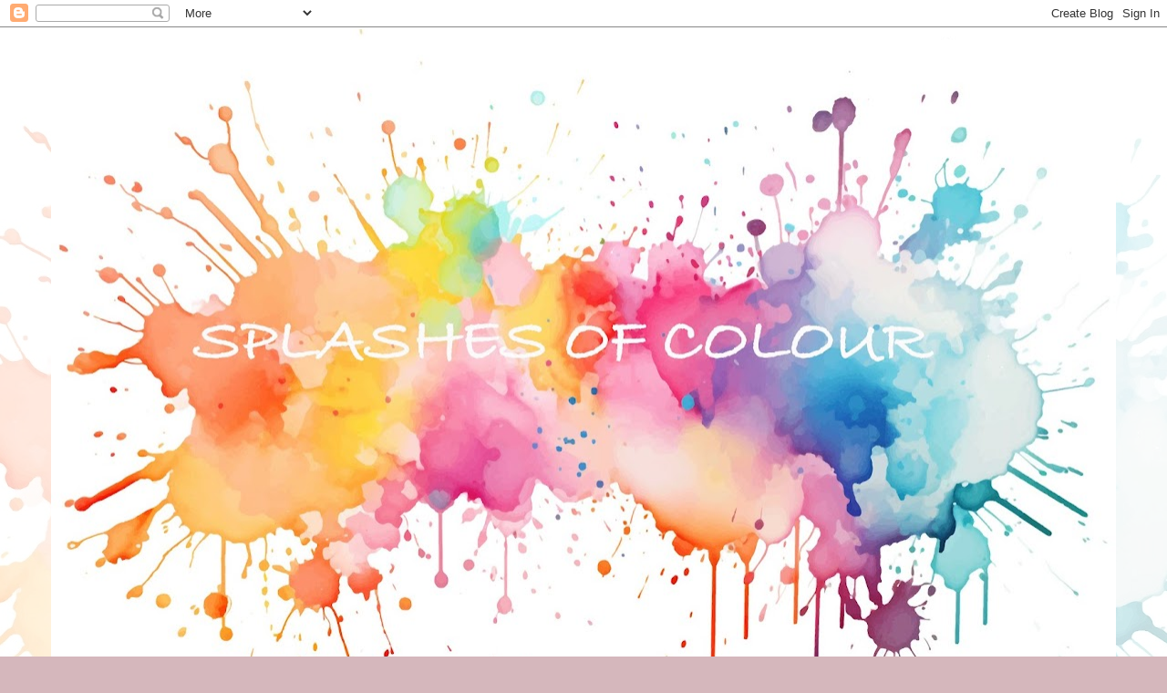

--- FILE ---
content_type: text/html; charset=UTF-8
request_url: https://rilzbeecreations.blogspot.com/2019/04/making-memories-kaisercraft-paisley-days.html?spref=pi
body_size: 14124
content:
<!DOCTYPE html>
<html class='v2' dir='ltr' lang='en'>
<head>
<link href='https://www.blogger.com/static/v1/widgets/335934321-css_bundle_v2.css' rel='stylesheet' type='text/css'/>
<meta content='width=1100' name='viewport'/>
<meta content='text/html; charset=UTF-8' http-equiv='Content-Type'/>
<meta content='blogger' name='generator'/>
<link href='https://rilzbeecreations.blogspot.com/favicon.ico' rel='icon' type='image/x-icon'/>
<link href='https://rilzbeecreations.blogspot.com/2019/04/making-memories-kaisercraft-paisley-days.html' rel='canonical'/>
<link rel="alternate" type="application/atom+xml" title="Splashes of Colour - Atom" href="https://rilzbeecreations.blogspot.com/feeds/posts/default" />
<link rel="alternate" type="application/rss+xml" title="Splashes of Colour - RSS" href="https://rilzbeecreations.blogspot.com/feeds/posts/default?alt=rss" />
<link rel="service.post" type="application/atom+xml" title="Splashes of Colour - Atom" href="https://www.blogger.com/feeds/4475775055913894013/posts/default" />

<link rel="alternate" type="application/atom+xml" title="Splashes of Colour - Atom" href="https://rilzbeecreations.blogspot.com/feeds/4333014433738812169/comments/default" />
<!--Can't find substitution for tag [blog.ieCssRetrofitLinks]-->
<link href='https://blogger.googleusercontent.com/img/b/R29vZ2xl/AVvXsEiva6Tpx8TXr_UFil1fhsaQ-JVyAKz8bSD_SlOp45cqnuDxxeG_M_ekxSAtASJwrA_TURXzrzOtNZWSXWTzFW904y05-nzo1YQ2X1zdfdaoR2TO8ceZpb_b31RLQwR2BQRpOTnLPP82Upxv/s640/P4070050.ed.jpg' rel='image_src'/>
<meta content='https://rilzbeecreations.blogspot.com/2019/04/making-memories-kaisercraft-paisley-days.html' property='og:url'/>
<meta content='Making Memories &lt;br&gt; Kaisercraft Paisley Days' property='og:title'/>
<meta content='   Hello all!   I am dropping in to share my latest creation,    using the gorgeous Paisley Days collection from    Kaisercraft     &#39;Making ...' property='og:description'/>
<meta content='https://blogger.googleusercontent.com/img/b/R29vZ2xl/AVvXsEiva6Tpx8TXr_UFil1fhsaQ-JVyAKz8bSD_SlOp45cqnuDxxeG_M_ekxSAtASJwrA_TURXzrzOtNZWSXWTzFW904y05-nzo1YQ2X1zdfdaoR2TO8ceZpb_b31RLQwR2BQRpOTnLPP82Upxv/w1200-h630-p-k-no-nu/P4070050.ed.jpg' property='og:image'/>
<title>Splashes of Colour: Making Memories  Kaisercraft Paisley Days</title>
<style type='text/css'>@font-face{font-family:'Montserrat';font-style:normal;font-weight:400;font-display:swap;src:url(//fonts.gstatic.com/s/montserrat/v31/JTUSjIg1_i6t8kCHKm459WRhyyTh89ZNpQ.woff2)format('woff2');unicode-range:U+0460-052F,U+1C80-1C8A,U+20B4,U+2DE0-2DFF,U+A640-A69F,U+FE2E-FE2F;}@font-face{font-family:'Montserrat';font-style:normal;font-weight:400;font-display:swap;src:url(//fonts.gstatic.com/s/montserrat/v31/JTUSjIg1_i6t8kCHKm459W1hyyTh89ZNpQ.woff2)format('woff2');unicode-range:U+0301,U+0400-045F,U+0490-0491,U+04B0-04B1,U+2116;}@font-face{font-family:'Montserrat';font-style:normal;font-weight:400;font-display:swap;src:url(//fonts.gstatic.com/s/montserrat/v31/JTUSjIg1_i6t8kCHKm459WZhyyTh89ZNpQ.woff2)format('woff2');unicode-range:U+0102-0103,U+0110-0111,U+0128-0129,U+0168-0169,U+01A0-01A1,U+01AF-01B0,U+0300-0301,U+0303-0304,U+0308-0309,U+0323,U+0329,U+1EA0-1EF9,U+20AB;}@font-face{font-family:'Montserrat';font-style:normal;font-weight:400;font-display:swap;src:url(//fonts.gstatic.com/s/montserrat/v31/JTUSjIg1_i6t8kCHKm459WdhyyTh89ZNpQ.woff2)format('woff2');unicode-range:U+0100-02BA,U+02BD-02C5,U+02C7-02CC,U+02CE-02D7,U+02DD-02FF,U+0304,U+0308,U+0329,U+1D00-1DBF,U+1E00-1E9F,U+1EF2-1EFF,U+2020,U+20A0-20AB,U+20AD-20C0,U+2113,U+2C60-2C7F,U+A720-A7FF;}@font-face{font-family:'Montserrat';font-style:normal;font-weight:400;font-display:swap;src:url(//fonts.gstatic.com/s/montserrat/v31/JTUSjIg1_i6t8kCHKm459WlhyyTh89Y.woff2)format('woff2');unicode-range:U+0000-00FF,U+0131,U+0152-0153,U+02BB-02BC,U+02C6,U+02DA,U+02DC,U+0304,U+0308,U+0329,U+2000-206F,U+20AC,U+2122,U+2191,U+2193,U+2212,U+2215,U+FEFF,U+FFFD;}@font-face{font-family:'Montserrat';font-style:normal;font-weight:700;font-display:swap;src:url(//fonts.gstatic.com/s/montserrat/v31/JTUSjIg1_i6t8kCHKm459WRhyyTh89ZNpQ.woff2)format('woff2');unicode-range:U+0460-052F,U+1C80-1C8A,U+20B4,U+2DE0-2DFF,U+A640-A69F,U+FE2E-FE2F;}@font-face{font-family:'Montserrat';font-style:normal;font-weight:700;font-display:swap;src:url(//fonts.gstatic.com/s/montserrat/v31/JTUSjIg1_i6t8kCHKm459W1hyyTh89ZNpQ.woff2)format('woff2');unicode-range:U+0301,U+0400-045F,U+0490-0491,U+04B0-04B1,U+2116;}@font-face{font-family:'Montserrat';font-style:normal;font-weight:700;font-display:swap;src:url(//fonts.gstatic.com/s/montserrat/v31/JTUSjIg1_i6t8kCHKm459WZhyyTh89ZNpQ.woff2)format('woff2');unicode-range:U+0102-0103,U+0110-0111,U+0128-0129,U+0168-0169,U+01A0-01A1,U+01AF-01B0,U+0300-0301,U+0303-0304,U+0308-0309,U+0323,U+0329,U+1EA0-1EF9,U+20AB;}@font-face{font-family:'Montserrat';font-style:normal;font-weight:700;font-display:swap;src:url(//fonts.gstatic.com/s/montserrat/v31/JTUSjIg1_i6t8kCHKm459WdhyyTh89ZNpQ.woff2)format('woff2');unicode-range:U+0100-02BA,U+02BD-02C5,U+02C7-02CC,U+02CE-02D7,U+02DD-02FF,U+0304,U+0308,U+0329,U+1D00-1DBF,U+1E00-1E9F,U+1EF2-1EFF,U+2020,U+20A0-20AB,U+20AD-20C0,U+2113,U+2C60-2C7F,U+A720-A7FF;}@font-face{font-family:'Montserrat';font-style:normal;font-weight:700;font-display:swap;src:url(//fonts.gstatic.com/s/montserrat/v31/JTUSjIg1_i6t8kCHKm459WlhyyTh89Y.woff2)format('woff2');unicode-range:U+0000-00FF,U+0131,U+0152-0153,U+02BB-02BC,U+02C6,U+02DA,U+02DC,U+0304,U+0308,U+0329,U+2000-206F,U+20AC,U+2122,U+2191,U+2193,U+2212,U+2215,U+FEFF,U+FFFD;}</style>
<style id='page-skin-1' type='text/css'><!--
/*
-----------------------------------------------
Blogger Template Style
Name:     Awesome Inc.
Designer: Tina Chen
URL:      tinachen.org
----------------------------------------------- */
/* Content
----------------------------------------------- */
body {
font: normal normal 15px Montserrat;
color: #000000;
background: #d5b7bc url(https://blogger.googleusercontent.com/img/a/AVvXsEhDJqH1ppGWx63gaSE5BgAaAoifkdGlltSJmvtKvjIjFpdV-NOKRKz_T4hBEN0jQ9gnjf6jKDblLRv0ojpKOuTsiKsu8i5cjwQ-zFK4tHthijwlSz4-1HEj9TBUU9Hr68qlnXleQWt37eQwwtqDh5qrqUvDnYUz0xKkfOChqfE209Q34So29txTIf1Fi-9R=s1600) repeat scroll top center;
}
html body .content-outer {
min-width: 0;
max-width: 100%;
width: 100%;
}
a:link {
text-decoration: none;
color: #26c2aa;
}
a:visited {
text-decoration: none;
color: #000000;
}
a:hover {
text-decoration: underline;
color: #26c2aa;
}
.body-fauxcolumn-outer .cap-top {
position: absolute;
z-index: 1;
height: 276px;
width: 100%;
background: transparent none repeat-x scroll top left;
_background-image: none;
}
/* Columns
----------------------------------------------- */
.content-inner {
padding: 0;
}
.header-inner .section {
margin: 0 16px;
}
.tabs-inner .section {
margin: 0 16px;
}
.main-inner {
padding-top: 60px;
}
.main-inner .column-center-inner,
.main-inner .column-left-inner,
.main-inner .column-right-inner {
padding: 0 5px;
}
*+html body .main-inner .column-center-inner {
margin-top: -60px;
}
#layout .main-inner .column-center-inner {
margin-top: 0;
}
/* Header
----------------------------------------------- */
.header-outer {
margin: 14px 0 10px 0;
background: rgba(0,0,0,0) url(https://resources.blogblog.com/blogblog/data/1kt/awesomeinc/header_gradient_artsy.png) repeat scroll 0 0;
}
.Header h1 {
font: normal bold 38px Montserrat;
color: #000000;
text-shadow: 0 0 -1px #000000;
}
.Header h1 a {
color: #000000;
}
.Header .description {
font: normal normal 16px Montserrat;
color: #000000;
}
.header-inner .Header .titlewrapper,
.header-inner .Header .descriptionwrapper {
padding-left: 0;
padding-right: 0;
margin-bottom: 0;
}
.header-inner .Header .titlewrapper {
padding-top: 9px;
}
/* Tabs
----------------------------------------------- */
.tabs-outer {
overflow: hidden;
position: relative;
background: rgba(0,0,0,0) url(https://resources.blogblog.com/blogblog/data/1kt/awesomeinc/tabs_gradient_artsy.png) repeat scroll 0 0;
}
#layout .tabs-outer {
overflow: visible;
}
.tabs-cap-top, .tabs-cap-bottom {
position: absolute;
width: 100%;
border-top: 1px solid #53caac;
}
.tabs-cap-bottom {
bottom: 0;
}
.tabs-inner .widget li a {
display: inline-block;
margin: 0;
padding: .6em 1.5em;
font: normal normal 13px Arial, Tahoma, Helvetica, FreeSans, sans-serif;
color: #ffffff;
border-top: 1px solid #53caac;
border-bottom: 1px solid #53caac;
border-left: 1px solid #53caac;
height: 16px;
line-height: 16px;
}
.tabs-inner .widget li:last-child a {
border-right: 1px solid #53caac;
}
.tabs-inner .widget li.selected a, .tabs-inner .widget li a:hover {
background: #000000 url(https://resources.blogblog.com/blogblog/data/1kt/awesomeinc/tabs_gradient_artsy.png) repeat-x scroll 0 -100px;
color: #ffffff;
}
/* Headings
----------------------------------------------- */
h2 {
font: normal bold 14px Arial, Tahoma, Helvetica, FreeSans, sans-serif;
color: #ffffff;
}
/* Widgets
----------------------------------------------- */
.main-inner .section {
margin: 0 27px;
padding: 0;
}
.main-inner .column-left-outer,
.main-inner .column-right-outer {
margin-top: 0;
}
#layout .main-inner .column-left-outer,
#layout .main-inner .column-right-outer {
margin-top: 0;
}
.main-inner .column-left-inner,
.main-inner .column-right-inner {
background: rgba(0,0,0,0) url(https://resources.blogblog.com/blogblog/data/1kt/awesomeinc/tabs_gradient_artsy.png) repeat 0 0;
-moz-box-shadow: 0 0 0 rgba(0, 0, 0, .2);
-webkit-box-shadow: 0 0 0 rgba(0, 0, 0, .2);
-goog-ms-box-shadow: 0 0 0 rgba(0, 0, 0, .2);
box-shadow: 0 0 0 rgba(0, 0, 0, .2);
-moz-border-radius: 10px;
-webkit-border-radius: 10px;
-goog-ms-border-radius: 10px;
border-radius: 10px;
}
#layout .main-inner .column-left-inner,
#layout .main-inner .column-right-inner {
margin-top: 0;
}
.sidebar .widget {
font: normal normal 13px Arial, Tahoma, Helvetica, FreeSans, sans-serif;
color: #ffffff;
}
.sidebar .widget a:link {
color: #b1d7ce;
}
.sidebar .widget a:visited {
color: #92b1d7;
}
.sidebar .widget a:hover {
color: #b1d7ce;
}
.sidebar .widget h2 {
text-shadow: 0 0 -1px #000000;
}
.main-inner .widget {
background-color: rgba(0,0,0,0);
border: 1px solid rgba(0,0,0,0);
padding: 0 0 15px;
margin: 20px -16px;
-moz-box-shadow: 0 0 0 rgba(0, 0, 0, .2);
-webkit-box-shadow: 0 0 0 rgba(0, 0, 0, .2);
-goog-ms-box-shadow: 0 0 0 rgba(0, 0, 0, .2);
box-shadow: 0 0 0 rgba(0, 0, 0, .2);
-moz-border-radius: 10px;
-webkit-border-radius: 10px;
-goog-ms-border-radius: 10px;
border-radius: 10px;
}
.main-inner .widget h2 {
margin: 0 -0;
padding: .6em 0 .5em;
border-bottom: 1px solid rgba(0,0,0,0);
}
.footer-inner .widget h2 {
padding: 0 0 .4em;
border-bottom: 1px solid rgba(0,0,0,0);
}
.main-inner .widget h2 + div, .footer-inner .widget h2 + div {
border-top: 0 solid rgba(0,0,0,0);
padding-top: 8px;
}
.main-inner .widget .widget-content {
margin: 0 -0;
padding: 7px 0 0;
}
.main-inner .widget ul, .main-inner .widget #ArchiveList ul.flat {
margin: -8px -15px 0;
padding: 0;
list-style: none;
}
.main-inner .widget #ArchiveList {
margin: -8px 0 0;
}
.main-inner .widget ul li, .main-inner .widget #ArchiveList ul.flat li {
padding: .5em 15px;
text-indent: 0;
color: #ffffff;
border-top: 0 solid rgba(0,0,0,0);
border-bottom: 1px solid rgba(0,0,0,0);
}
.main-inner .widget #ArchiveList ul li {
padding-top: .25em;
padding-bottom: .25em;
}
.main-inner .widget ul li:first-child, .main-inner .widget #ArchiveList ul.flat li:first-child {
border-top: none;
}
.main-inner .widget ul li:last-child, .main-inner .widget #ArchiveList ul.flat li:last-child {
border-bottom: none;
}
.post-body {
position: relative;
}
.main-inner .widget .post-body ul {
padding: 0 2.5em;
margin: .5em 0;
list-style: disc;
}
.main-inner .widget .post-body ul li {
padding: 0.25em 0;
margin-bottom: .25em;
color: #000000;
border: none;
}
.footer-inner .widget ul {
padding: 0;
list-style: none;
}
.widget .zippy {
color: #ffffff;
}
/* Posts
----------------------------------------------- */
body .main-inner .Blog {
padding: 0;
margin-bottom: 1em;
background-color: transparent;
border: none;
-moz-box-shadow: 0 0 0 rgba(0, 0, 0, 0);
-webkit-box-shadow: 0 0 0 rgba(0, 0, 0, 0);
-goog-ms-box-shadow: 0 0 0 rgba(0, 0, 0, 0);
box-shadow: 0 0 0 rgba(0, 0, 0, 0);
}
.main-inner .section:last-child .Blog:last-child {
padding: 0;
margin-bottom: 1em;
}
.main-inner .widget h2.date-header {
margin: 0 -15px 1px;
padding: 0 0 0 0;
font: normal normal 13px Arial, Tahoma, Helvetica, FreeSans, sans-serif;
color: #ffffff;
background: transparent url(https://resources.blogblog.com/blogblog/data/1kt/awesomeinc/tabs_gradient_artsy.png) repeat fixed center center;
border-top: 0 solid #000000;
border-bottom: 1px solid rgba(0,0,0,0);
-moz-border-radius-topleft: 10px;
-moz-border-radius-topright: 10px;
-webkit-border-top-left-radius: 10px;
-webkit-border-top-right-radius: 10px;
border-top-left-radius: 10px;
border-top-right-radius: 10px;
position: absolute;
bottom: 100%;
left: 25px;
text-shadow: 0 0 -1px #000000;
}
.main-inner .widget h2.date-header span {
font: normal normal 13px Arial, Tahoma, Helvetica, FreeSans, sans-serif;
display: block;
padding: .5em 15px;
border-left: 0 solid #000000;
border-right: 0 solid #000000;
}
.date-outer {
position: relative;
margin: 60px 0 20px;
padding: 0 15px;
background-color: #ffffff;
border: 1px solid #c6f0f3;
-moz-box-shadow: 0 0 0 rgba(0, 0, 0, .2);
-webkit-box-shadow: 0 0 0 rgba(0, 0, 0, .2);
-goog-ms-box-shadow: 0 0 0 rgba(0, 0, 0, .2);
box-shadow: 0 0 0 rgba(0, 0, 0, .2);
-moz-border-radius: 10px;
-webkit-border-radius: 10px;
-goog-ms-border-radius: 10px;
border-radius: 10px;
}
.date-outer:first-child {
margin-top: 0;
}
.date-outer:last-child {
margin-bottom: 0;
-moz-border-radius-bottomleft: 0;
-moz-border-radius-bottomright: 0;
-webkit-border-bottom-left-radius: 0;
-webkit-border-bottom-right-radius: 0;
-goog-ms-border-bottom-left-radius: 0;
-goog-ms-border-bottom-right-radius: 0;
border-bottom-left-radius: 0;
border-bottom-right-radius: 0;
}
.date-posts {
margin: 0 -0;
padding: 0 0;
clear: both;
}
.post-outer, .inline-ad {
border-top: 1px solid #f4d3cc;
margin: 0 -0;
padding: 15px 0;
}
.post-outer {
padding-bottom: 10px;
}
.post-outer:first-child {
padding-top: 10px;
border-top: none;
}
.post-outer:last-child, .inline-ad:last-child {
border-bottom: none;
}
.post-body {
position: relative;
}
.post-body img {
padding: 8px;
background: #ffffff;
border: 1px solid #c8c8c8;
-moz-box-shadow: 0 0 0 rgba(0, 0, 0, .2);
-webkit-box-shadow: 0 0 0 rgba(0, 0, 0, .2);
box-shadow: 0 0 0 rgba(0, 0, 0, .2);
-moz-border-radius: 0;
-webkit-border-radius: 0;
border-radius: 0;
}
h3.post-title, h4 {
font: normal normal 26px Arial, Tahoma, Helvetica, FreeSans, sans-serif;
color: #d52a33;
}
h3.post-title a {
font: normal normal 26px Arial, Tahoma, Helvetica, FreeSans, sans-serif;
color: #d52a33;
}
h3.post-title a:hover {
color: #26c2aa;
text-decoration: underline;
}
.post-header {
margin: 0 0 1em;
}
.post-body {
line-height: 1.4;
}
.post-outer h2 {
color: #000000;
}
.post-footer {
margin: 1.5em 0 0;
}
#blog-pager {
padding: 15px;
font-size: 120%;
background-color: #ffffff;
border: 1px solid rgba(0,0,0,0);
-moz-box-shadow: 0 0 0 rgba(0, 0, 0, .2);
-webkit-box-shadow: 0 0 0 rgba(0, 0, 0, .2);
-goog-ms-box-shadow: 0 0 0 rgba(0, 0, 0, .2);
box-shadow: 0 0 0 rgba(0, 0, 0, .2);
-moz-border-radius: 10px;
-webkit-border-radius: 10px;
-goog-ms-border-radius: 10px;
border-radius: 10px;
-moz-border-radius-topleft: 0;
-moz-border-radius-topright: 0;
-webkit-border-top-left-radius: 0;
-webkit-border-top-right-radius: 0;
-goog-ms-border-top-left-radius: 0;
-goog-ms-border-top-right-radius: 0;
border-top-left-radius: 0;
border-top-right-radius-topright: 0;
margin-top: 0;
}
.blog-feeds, .post-feeds {
margin: 1em 0;
text-align: center;
color: #333333;
}
.blog-feeds a, .post-feeds a {
color: #ffffff;
}
.blog-feeds a:visited, .post-feeds a:visited {
color: #ffffff;
}
.blog-feeds a:hover, .post-feeds a:hover {
color: #ffffff;
}
.post-outer .comments {
margin-top: 2em;
}
/* Comments
----------------------------------------------- */
.comments .comments-content .icon.blog-author {
background-repeat: no-repeat;
background-image: url([data-uri]);
}
.comments .comments-content .loadmore a {
border-top: 1px solid #53caac;
border-bottom: 1px solid #53caac;
}
.comments .continue {
border-top: 2px solid #53caac;
}
/* Footer
----------------------------------------------- */
.footer-outer {
margin: -0 0 -1px;
padding: 0 0 0;
color: #333333;
overflow: hidden;
}
.footer-fauxborder-left {
border-top: 1px solid rgba(0,0,0,0);
background: rgba(0,0,0,0) url(https://resources.blogblog.com/blogblog/data/1kt/awesomeinc/header_gradient_artsy.png) repeat scroll 0 0;
-moz-box-shadow: 0 0 0 rgba(0, 0, 0, .2);
-webkit-box-shadow: 0 0 0 rgba(0, 0, 0, .2);
-goog-ms-box-shadow: 0 0 0 rgba(0, 0, 0, .2);
box-shadow: 0 0 0 rgba(0, 0, 0, .2);
margin: 0 -0;
}
/* Mobile
----------------------------------------------- */
body.mobile {
background-size: 100% auto;
}
.mobile .body-fauxcolumn-outer {
background: transparent none repeat scroll top left;
}
*+html body.mobile .main-inner .column-center-inner {
margin-top: 0;
}
.mobile .main-inner .widget {
padding: 0 0 15px;
}
.mobile .main-inner .widget h2 + div,
.mobile .footer-inner .widget h2 + div {
border-top: none;
padding-top: 0;
}
.mobile .footer-inner .widget h2 {
padding: 0.5em 0;
border-bottom: none;
}
.mobile .main-inner .widget .widget-content {
margin: 0;
padding: 7px 0 0;
}
.mobile .main-inner .widget ul,
.mobile .main-inner .widget #ArchiveList ul.flat {
margin: 0 -15px 0;
}
.mobile .main-inner .widget h2.date-header {
left: 0;
}
.mobile .date-header span {
padding: 0.4em 0;
}
.mobile .date-outer:first-child {
margin-bottom: 0;
border: 1px solid #c6f0f3;
-moz-border-radius-topleft: 10px;
-moz-border-radius-topright: 10px;
-webkit-border-top-left-radius: 10px;
-webkit-border-top-right-radius: 10px;
-goog-ms-border-top-left-radius: 10px;
-goog-ms-border-top-right-radius: 10px;
border-top-left-radius: 10px;
border-top-right-radius: 10px;
}
.mobile .date-outer {
border-color: #c6f0f3;
border-width: 0 1px 1px;
}
.mobile .date-outer:last-child {
margin-bottom: 0;
}
.mobile .main-inner {
padding: 0;
}
.mobile .header-inner .section {
margin: 0;
}
.mobile .post-outer, .mobile .inline-ad {
padding: 5px 0;
}
.mobile .tabs-inner .section {
margin: 0 10px;
}
.mobile .main-inner .widget h2 {
margin: 0;
padding: 0;
}
.mobile .main-inner .widget h2.date-header span {
padding: 0;
}
.mobile .main-inner .widget .widget-content {
margin: 0;
padding: 7px 0 0;
}
.mobile #blog-pager {
border: 1px solid transparent;
background: rgba(0,0,0,0) url(https://resources.blogblog.com/blogblog/data/1kt/awesomeinc/header_gradient_artsy.png) repeat scroll 0 0;
}
.mobile .main-inner .column-left-inner,
.mobile .main-inner .column-right-inner {
background: rgba(0,0,0,0) url(https://resources.blogblog.com/blogblog/data/1kt/awesomeinc/tabs_gradient_artsy.png) repeat 0 0;
-moz-box-shadow: none;
-webkit-box-shadow: none;
-goog-ms-box-shadow: none;
box-shadow: none;
}
.mobile .date-posts {
margin: 0;
padding: 0;
}
.mobile .footer-fauxborder-left {
margin: 0;
border-top: inherit;
}
.mobile .main-inner .section:last-child .Blog:last-child {
margin-bottom: 0;
}
.mobile-index-contents {
color: #000000;
}
.mobile .mobile-link-button {
background: #26c2aa url(https://resources.blogblog.com/blogblog/data/1kt/awesomeinc/tabs_gradient_artsy.png) repeat scroll 0 0;
}
.mobile-link-button a:link, .mobile-link-button a:visited {
color: #ffffff;
}
.mobile .tabs-inner .PageList .widget-content {
background: transparent;
border-top: 1px solid;
border-color: #53caac;
color: #ffffff;
}
.mobile .tabs-inner .PageList .widget-content .pagelist-arrow {
border-left: 1px solid #53caac;
}

--></style>
<style id='template-skin-1' type='text/css'><!--
body {
min-width: 1200px;
}
.content-outer, .content-fauxcolumn-outer, .region-inner {
min-width: 1200px;
max-width: 1200px;
_width: 1200px;
}
.main-inner .columns {
padding-left: 0px;
padding-right: 310px;
}
.main-inner .fauxcolumn-center-outer {
left: 0px;
right: 310px;
/* IE6 does not respect left and right together */
_width: expression(this.parentNode.offsetWidth -
parseInt("0px") -
parseInt("310px") + 'px');
}
.main-inner .fauxcolumn-left-outer {
width: 0px;
}
.main-inner .fauxcolumn-right-outer {
width: 310px;
}
.main-inner .column-left-outer {
width: 0px;
right: 100%;
margin-left: -0px;
}
.main-inner .column-right-outer {
width: 310px;
margin-right: -310px;
}
#layout {
min-width: 0;
}
#layout .content-outer {
min-width: 0;
width: 800px;
}
#layout .region-inner {
min-width: 0;
width: auto;
}
body#layout div.add_widget {
padding: 8px;
}
body#layout div.add_widget a {
margin-left: 32px;
}
--></style>
<style>
    body {background-image:url(https\:\/\/blogger.googleusercontent.com\/img\/a\/AVvXsEhDJqH1ppGWx63gaSE5BgAaAoifkdGlltSJmvtKvjIjFpdV-NOKRKz_T4hBEN0jQ9gnjf6jKDblLRv0ojpKOuTsiKsu8i5cjwQ-zFK4tHthijwlSz4-1HEj9TBUU9Hr68qlnXleQWt37eQwwtqDh5qrqUvDnYUz0xKkfOChqfE209Q34So29txTIf1Fi-9R=s1600);}
    
@media (max-width: 200px) { body {background-image:url(https\:\/\/blogger.googleusercontent.com\/img\/a\/AVvXsEhDJqH1ppGWx63gaSE5BgAaAoifkdGlltSJmvtKvjIjFpdV-NOKRKz_T4hBEN0jQ9gnjf6jKDblLRv0ojpKOuTsiKsu8i5cjwQ-zFK4tHthijwlSz4-1HEj9TBUU9Hr68qlnXleQWt37eQwwtqDh5qrqUvDnYUz0xKkfOChqfE209Q34So29txTIf1Fi-9R=w200);}}
@media (max-width: 400px) and (min-width: 201px) { body {background-image:url(https\:\/\/blogger.googleusercontent.com\/img\/a\/AVvXsEhDJqH1ppGWx63gaSE5BgAaAoifkdGlltSJmvtKvjIjFpdV-NOKRKz_T4hBEN0jQ9gnjf6jKDblLRv0ojpKOuTsiKsu8i5cjwQ-zFK4tHthijwlSz4-1HEj9TBUU9Hr68qlnXleQWt37eQwwtqDh5qrqUvDnYUz0xKkfOChqfE209Q34So29txTIf1Fi-9R=w400);}}
@media (max-width: 800px) and (min-width: 401px) { body {background-image:url(https\:\/\/blogger.googleusercontent.com\/img\/a\/AVvXsEhDJqH1ppGWx63gaSE5BgAaAoifkdGlltSJmvtKvjIjFpdV-NOKRKz_T4hBEN0jQ9gnjf6jKDblLRv0ojpKOuTsiKsu8i5cjwQ-zFK4tHthijwlSz4-1HEj9TBUU9Hr68qlnXleQWt37eQwwtqDh5qrqUvDnYUz0xKkfOChqfE209Q34So29txTIf1Fi-9R=w800);}}
@media (max-width: 1200px) and (min-width: 801px) { body {background-image:url(https\:\/\/blogger.googleusercontent.com\/img\/a\/AVvXsEhDJqH1ppGWx63gaSE5BgAaAoifkdGlltSJmvtKvjIjFpdV-NOKRKz_T4hBEN0jQ9gnjf6jKDblLRv0ojpKOuTsiKsu8i5cjwQ-zFK4tHthijwlSz4-1HEj9TBUU9Hr68qlnXleQWt37eQwwtqDh5qrqUvDnYUz0xKkfOChqfE209Q34So29txTIf1Fi-9R=w1200);}}
/* Last tag covers anything over one higher than the previous max-size cap. */
@media (min-width: 1201px) { body {background-image:url(https\:\/\/blogger.googleusercontent.com\/img\/a\/AVvXsEhDJqH1ppGWx63gaSE5BgAaAoifkdGlltSJmvtKvjIjFpdV-NOKRKz_T4hBEN0jQ9gnjf6jKDblLRv0ojpKOuTsiKsu8i5cjwQ-zFK4tHthijwlSz4-1HEj9TBUU9Hr68qlnXleQWt37eQwwtqDh5qrqUvDnYUz0xKkfOChqfE209Q34So29txTIf1Fi-9R=w1600);}}
  </style>
<link href='https://www.blogger.com/dyn-css/authorization.css?targetBlogID=4475775055913894013&amp;zx=beee48ab-50a7-4479-8d8b-07527cbf7478' media='none' onload='if(media!=&#39;all&#39;)media=&#39;all&#39;' rel='stylesheet'/><noscript><link href='https://www.blogger.com/dyn-css/authorization.css?targetBlogID=4475775055913894013&amp;zx=beee48ab-50a7-4479-8d8b-07527cbf7478' rel='stylesheet'/></noscript>
<meta name='google-adsense-platform-account' content='ca-host-pub-1556223355139109'/>
<meta name='google-adsense-platform-domain' content='blogspot.com'/>

</head>
<body class='loading variant-artsy'>
<div class='navbar section' id='navbar' name='Navbar'><div class='widget Navbar' data-version='1' id='Navbar1'><script type="text/javascript">
    function setAttributeOnload(object, attribute, val) {
      if(window.addEventListener) {
        window.addEventListener('load',
          function(){ object[attribute] = val; }, false);
      } else {
        window.attachEvent('onload', function(){ object[attribute] = val; });
      }
    }
  </script>
<div id="navbar-iframe-container"></div>
<script type="text/javascript" src="https://apis.google.com/js/platform.js"></script>
<script type="text/javascript">
      gapi.load("gapi.iframes:gapi.iframes.style.bubble", function() {
        if (gapi.iframes && gapi.iframes.getContext) {
          gapi.iframes.getContext().openChild({
              url: 'https://www.blogger.com/navbar/4475775055913894013?po\x3d4333014433738812169\x26origin\x3dhttps://rilzbeecreations.blogspot.com',
              where: document.getElementById("navbar-iframe-container"),
              id: "navbar-iframe"
          });
        }
      });
    </script><script type="text/javascript">
(function() {
var script = document.createElement('script');
script.type = 'text/javascript';
script.src = '//pagead2.googlesyndication.com/pagead/js/google_top_exp.js';
var head = document.getElementsByTagName('head')[0];
if (head) {
head.appendChild(script);
}})();
</script>
</div></div>
<div class='body-fauxcolumns'>
<div class='fauxcolumn-outer body-fauxcolumn-outer'>
<div class='cap-top'>
<div class='cap-left'></div>
<div class='cap-right'></div>
</div>
<div class='fauxborder-left'>
<div class='fauxborder-right'></div>
<div class='fauxcolumn-inner'>
</div>
</div>
<div class='cap-bottom'>
<div class='cap-left'></div>
<div class='cap-right'></div>
</div>
</div>
</div>
<div class='content'>
<div class='content-fauxcolumns'>
<div class='fauxcolumn-outer content-fauxcolumn-outer'>
<div class='cap-top'>
<div class='cap-left'></div>
<div class='cap-right'></div>
</div>
<div class='fauxborder-left'>
<div class='fauxborder-right'></div>
<div class='fauxcolumn-inner'>
</div>
</div>
<div class='cap-bottom'>
<div class='cap-left'></div>
<div class='cap-right'></div>
</div>
</div>
</div>
<div class='content-outer'>
<div class='content-cap-top cap-top'>
<div class='cap-left'></div>
<div class='cap-right'></div>
</div>
<div class='fauxborder-left content-fauxborder-left'>
<div class='fauxborder-right content-fauxborder-right'></div>
<div class='content-inner'>
<header>
<div class='header-outer'>
<div class='header-cap-top cap-top'>
<div class='cap-left'></div>
<div class='cap-right'></div>
</div>
<div class='fauxborder-left header-fauxborder-left'>
<div class='fauxborder-right header-fauxborder-right'></div>
<div class='region-inner header-inner'>
<div class='header section' id='header' name='Header'><div class='widget Header' data-version='1' id='Header1'>
<div id='header-inner'>
<a href='https://rilzbeecreations.blogspot.com/' style='display: block'>
<img alt='Splashes of Colour' height='786px; ' id='Header1_headerimg' src='https://blogger.googleusercontent.com/img/a/AVvXsEjRHTdqV1vxZ9iqhGN6YhECUNihC1eScxVJAysYPdJXP8hw3iD1f_rwMmLYiIilyDKmCxWb5y-iT8GyYuicoX73bewElgAcfeNSqlH4OsTKrps60xpZggTUjiuaF7GDsQ9RRL3H3MMd1PcB9blZMraCbq_IKWDW8D0VxqIZvkrgqinsKNdx6XxHJaI0_isi=s1168' style='display: block' width='1168px; '/>
</a>
</div>
</div></div>
</div>
</div>
<div class='header-cap-bottom cap-bottom'>
<div class='cap-left'></div>
<div class='cap-right'></div>
</div>
</div>
</header>
<div class='tabs-outer'>
<div class='tabs-cap-top cap-top'>
<div class='cap-left'></div>
<div class='cap-right'></div>
</div>
<div class='fauxborder-left tabs-fauxborder-left'>
<div class='fauxborder-right tabs-fauxborder-right'></div>
<div class='region-inner tabs-inner'>
<div class='tabs no-items section' id='crosscol' name='Cross-Column'></div>
<div class='tabs no-items section' id='crosscol-overflow' name='Cross-Column 2'></div>
</div>
</div>
<div class='tabs-cap-bottom cap-bottom'>
<div class='cap-left'></div>
<div class='cap-right'></div>
</div>
</div>
<div class='main-outer'>
<div class='main-cap-top cap-top'>
<div class='cap-left'></div>
<div class='cap-right'></div>
</div>
<div class='fauxborder-left main-fauxborder-left'>
<div class='fauxborder-right main-fauxborder-right'></div>
<div class='region-inner main-inner'>
<div class='columns fauxcolumns'>
<div class='fauxcolumn-outer fauxcolumn-center-outer'>
<div class='cap-top'>
<div class='cap-left'></div>
<div class='cap-right'></div>
</div>
<div class='fauxborder-left'>
<div class='fauxborder-right'></div>
<div class='fauxcolumn-inner'>
</div>
</div>
<div class='cap-bottom'>
<div class='cap-left'></div>
<div class='cap-right'></div>
</div>
</div>
<div class='fauxcolumn-outer fauxcolumn-left-outer'>
<div class='cap-top'>
<div class='cap-left'></div>
<div class='cap-right'></div>
</div>
<div class='fauxborder-left'>
<div class='fauxborder-right'></div>
<div class='fauxcolumn-inner'>
</div>
</div>
<div class='cap-bottom'>
<div class='cap-left'></div>
<div class='cap-right'></div>
</div>
</div>
<div class='fauxcolumn-outer fauxcolumn-right-outer'>
<div class='cap-top'>
<div class='cap-left'></div>
<div class='cap-right'></div>
</div>
<div class='fauxborder-left'>
<div class='fauxborder-right'></div>
<div class='fauxcolumn-inner'>
</div>
</div>
<div class='cap-bottom'>
<div class='cap-left'></div>
<div class='cap-right'></div>
</div>
</div>
<!-- corrects IE6 width calculation -->
<div class='columns-inner'>
<div class='column-center-outer'>
<div class='column-center-inner'>
<div class='main section' id='main' name='Main'><div class='widget Blog' data-version='1' id='Blog1'>
<div class='blog-posts hfeed'>

          <div class="date-outer">
        

          <div class="date-posts">
        
<div class='post-outer'>
<div class='post hentry uncustomized-post-template' itemprop='blogPost' itemscope='itemscope' itemtype='http://schema.org/BlogPosting'>
<meta content='https://blogger.googleusercontent.com/img/b/R29vZ2xl/AVvXsEiva6Tpx8TXr_UFil1fhsaQ-JVyAKz8bSD_SlOp45cqnuDxxeG_M_ekxSAtASJwrA_TURXzrzOtNZWSXWTzFW904y05-nzo1YQ2X1zdfdaoR2TO8ceZpb_b31RLQwR2BQRpOTnLPP82Upxv/s640/P4070050.ed.jpg' itemprop='image_url'/>
<meta content='4475775055913894013' itemprop='blogId'/>
<meta content='4333014433738812169' itemprop='postId'/>
<a name='4333014433738812169'></a>
<h3 class='post-title entry-title' itemprop='name'>
Making Memories <br> Kaisercraft Paisley Days
</h3>
<div class='post-header'>
<div class='post-header-line-1'></div>
</div>
<div class='post-body entry-content' id='post-body-4333014433738812169' itemprop='description articleBody'>
<div style="text-align: center;">
<br /></div>
<div style="text-align: center;">
Hello all!</div>
<div style="text-align: center;">
I am dropping in to share my latest creation,</div>
<div style="text-align: center;">
&nbsp;using the gorgeous Paisley Days collection from&nbsp;</div>
<div style="text-align: center;">
<a href="https://kaisercraft.com.au/" target="_blank">Kaisercraft</a></div>
<div style="text-align: center;">
<br /></div>
<div style="text-align: center;">
'Making Memories'</div>
<div style="text-align: center;">
<br /></div>
<div class="separator" style="clear: both; text-align: center;">
<a href="https://blogger.googleusercontent.com/img/b/R29vZ2xl/AVvXsEiva6Tpx8TXr_UFil1fhsaQ-JVyAKz8bSD_SlOp45cqnuDxxeG_M_ekxSAtASJwrA_TURXzrzOtNZWSXWTzFW904y05-nzo1YQ2X1zdfdaoR2TO8ceZpb_b31RLQwR2BQRpOTnLPP82Upxv/s1600/P4070050.ed.jpg" imageanchor="1" style="margin-left: 1em; margin-right: 1em;"><img border="0" data-original-height="1600" data-original-width="1507" height="640" src="https://blogger.googleusercontent.com/img/b/R29vZ2xl/AVvXsEiva6Tpx8TXr_UFil1fhsaQ-JVyAKz8bSD_SlOp45cqnuDxxeG_M_ekxSAtASJwrA_TURXzrzOtNZWSXWTzFW904y05-nzo1YQ2X1zdfdaoR2TO8ceZpb_b31RLQwR2BQRpOTnLPP82Upxv/s640/P4070050.ed.jpg" width="602" /></a></div>
<div class="separator" style="clear: both; text-align: center;">
<br /></div>
<div class="separator" style="clear: both; text-align: center;">
I have used the beautiful wood pattern paper and stickers from the Sticker Book,&nbsp;</div>
<div class="separator" style="clear: both; text-align: center;">
to create a diagonal flow to my page.</div>
<br />
<div class="separator" style="clear: both; text-align: center;">
<a href="https://blogger.googleusercontent.com/img/b/R29vZ2xl/AVvXsEgUQaUTKj0LNCr6YX7hSEFe1u4rPeacC4bmWH8HtIV46RI-YbXSA38FVROLgXrdHwSQH1nuJu1ePMvzHOw7JpAJ7xcc45qnpgR2XQ5JUly5VjhbPKTtgYGjB13CiAZY2hQzxgWJQy6hYjfj/s1600/P4070046.ed.jpg" imageanchor="1" style="margin-left: 1em; margin-right: 1em;"><img border="0" data-original-height="1297" data-original-width="1600" height="518" src="https://blogger.googleusercontent.com/img/b/R29vZ2xl/AVvXsEgUQaUTKj0LNCr6YX7hSEFe1u4rPeacC4bmWH8HtIV46RI-YbXSA38FVROLgXrdHwSQH1nuJu1ePMvzHOw7JpAJ7xcc45qnpgR2XQ5JUly5VjhbPKTtgYGjB13CiAZY2hQzxgWJQy6hYjfj/s640/P4070046.ed.jpg" width="640" /></a></div>
<div class="separator" style="clear: both; text-align: center;">
<br /></div>
<div class="separator" style="clear: both; text-align: center;">
I have then also used extra pieces&nbsp;of the pattern to create some depth and dimension.&nbsp;</div>
<div class="separator" style="clear: both; text-align: center;">
I have raised these with foam tape.&nbsp;</div>
<br />
<div class="separator" style="clear: both; text-align: center;">
<a href="https://blogger.googleusercontent.com/img/b/R29vZ2xl/AVvXsEiVh0crE9TY0ca2_eUb3Hd7vqr8Kk5nKK7LfpWaloGciyC3R6fX_QvwbS0W_-IdZCTuFVa__TW94ZPQsKM6hauErFGMJWbYkffgYpRn95M0tZ80Rs-f8e8sEHPsyV5hfjXT8XtoNTg7WMLb/s1600/P4070042.ed.jpg" imageanchor="1" style="margin-left: 1em; margin-right: 1em;"><img border="0" data-original-height="1600" data-original-width="1184" height="640" src="https://blogger.googleusercontent.com/img/b/R29vZ2xl/AVvXsEiVh0crE9TY0ca2_eUb3Hd7vqr8Kk5nKK7LfpWaloGciyC3R6fX_QvwbS0W_-IdZCTuFVa__TW94ZPQsKM6hauErFGMJWbYkffgYpRn95M0tZ80Rs-f8e8sEHPsyV5hfjXT8XtoNTg7WMLb/s640/P4070042.ed.jpg" width="472" /></a></div>
<div class="separator" style="clear: both; text-align: center;">
<br /></div>
<div class="separator" style="clear: both; text-align: center;">
I have also used the Posy Circle and Floral Cluster Decorative Dies,</div>
<div class="separator" style="clear: both; text-align: center;">
&nbsp;to help add layers to my page.&nbsp;</div>
<br />
<div class="separator" style="clear: both; text-align: center;">
<a href="https://blogger.googleusercontent.com/img/b/R29vZ2xl/AVvXsEh7HK4jeThvj-tnYAUAbN7nESfvU4bRQkOJw_j5Lg-8eQhbHVySGnw2VH8lRFyYbfw0vWgPlw-UcXO4FVYq-m2zbI81xaZLdQ0RHvz28iWdlzpwEDbIJSdbp89mtoNfnIBicUrN0uhZT2nL/s1600/P4070038.ed.jpg" imageanchor="1" style="margin-left: 1em; margin-right: 1em;"><img border="0" data-original-height="1396" data-original-width="1600" height="558" src="https://blogger.googleusercontent.com/img/b/R29vZ2xl/AVvXsEh7HK4jeThvj-tnYAUAbN7nESfvU4bRQkOJw_j5Lg-8eQhbHVySGnw2VH8lRFyYbfw0vWgPlw-UcXO4FVYq-m2zbI81xaZLdQ0RHvz28iWdlzpwEDbIJSdbp89mtoNfnIBicUrN0uhZT2nL/s640/P4070038.ed.jpg" width="640" /></a></div>
<div class="separator" style="clear: both; text-align: center;">
<br /></div>
<div class="separator" style="clear: both; text-align: center;">
I have used stickers from the Sticker Book as my title and some of my embellishments.&nbsp;</div>
<br />
<div class="separator" style="clear: both; text-align: center;">
<a href="https://blogger.googleusercontent.com/img/b/R29vZ2xl/AVvXsEix2Pz8mMiARBmywWbfH6MWfLuxh7RqHbDFwuXMJE-TRVKczT1K0HsBdH8a4pZVlIcPfQyFXMeHW4Ye1RUJDcDWoBPKgHp4dE1hBPlI7SxO9CzFmsNB56617lSvI67gQHinbQKgie34B1qL/s1600/P4070044.ed.jpg" imageanchor="1" style="margin-left: 1em; margin-right: 1em;"><img border="0" data-original-height="1256" data-original-width="1600" height="502" src="https://blogger.googleusercontent.com/img/b/R29vZ2xl/AVvXsEix2Pz8mMiARBmywWbfH6MWfLuxh7RqHbDFwuXMJE-TRVKczT1K0HsBdH8a4pZVlIcPfQyFXMeHW4Ye1RUJDcDWoBPKgHp4dE1hBPlI7SxO9CzFmsNB56617lSvI67gQHinbQKgie34B1qL/s640/P4070044.ed.jpg" width="640" /></a></div>
<div class="separator" style="clear: both; text-align: center;">
I love the bright fun floral in this collection.</div>
<div class="separator" style="clear: both; text-align: center;">
I really love how this layout turned out.</div>
<div class="separator" style="clear: both; text-align: center;">
<br /></div>
<div class="separator" style="clear: both; text-align: center;">
You can find the full instructions for this layout</div>
<div class="separator" style="clear: both; text-align: center;">
<a href="https://www.dropbox.com/s/vyeskh527g4ho39/Paisley%20Days%20Layout%20-%20Magical.pdf?dl=0" target="_blank">HERE</a>.</div>
<div class="separator" style="clear: both; text-align: center;">
<br /></div>
<div class="separator" style="clear: both; text-align: center;">
Until next time</div>
<div class="separator" style="clear: both; text-align: center;">
<br /></div>
<div class="separator" style="clear: both; text-align: center;">
Lisa xoxo</div>
<div class="separator" style="clear: both; text-align: center;">
<br /></div>
<div style='clear: both;'></div>
</div>
<div class='post-footer'>
<div class='post-footer-line post-footer-line-1'>
<span class='post-author vcard'>
</span>
<span class='post-timestamp'>
at
<meta content='https://rilzbeecreations.blogspot.com/2019/04/making-memories-kaisercraft-paisley-days.html' itemprop='url'/>
<a class='timestamp-link' href='https://rilzbeecreations.blogspot.com/2019/04/making-memories-kaisercraft-paisley-days.html' rel='bookmark' title='permanent link'><abbr class='published' itemprop='datePublished' title='2019-04-09T14:00:00+10:00'>April 09, 2019</abbr></a>
</span>
<span class='post-comment-link'>
</span>
<span class='post-icons'>
<span class='item-action'>
<a href='https://www.blogger.com/email-post/4475775055913894013/4333014433738812169' title='Email Post'>
<img alt='' class='icon-action' height='13' src='https://resources.blogblog.com/img/icon18_email.gif' width='18'/>
</a>
</span>
</span>
<div class='post-share-buttons goog-inline-block'>
<a class='goog-inline-block share-button sb-email' href='https://www.blogger.com/share-post.g?blogID=4475775055913894013&postID=4333014433738812169&target=email' target='_blank' title='Email This'><span class='share-button-link-text'>Email This</span></a><a class='goog-inline-block share-button sb-blog' href='https://www.blogger.com/share-post.g?blogID=4475775055913894013&postID=4333014433738812169&target=blog' onclick='window.open(this.href, "_blank", "height=270,width=475"); return false;' target='_blank' title='BlogThis!'><span class='share-button-link-text'>BlogThis!</span></a><a class='goog-inline-block share-button sb-twitter' href='https://www.blogger.com/share-post.g?blogID=4475775055913894013&postID=4333014433738812169&target=twitter' target='_blank' title='Share to X'><span class='share-button-link-text'>Share to X</span></a><a class='goog-inline-block share-button sb-facebook' href='https://www.blogger.com/share-post.g?blogID=4475775055913894013&postID=4333014433738812169&target=facebook' onclick='window.open(this.href, "_blank", "height=430,width=640"); return false;' target='_blank' title='Share to Facebook'><span class='share-button-link-text'>Share to Facebook</span></a><a class='goog-inline-block share-button sb-pinterest' href='https://www.blogger.com/share-post.g?blogID=4475775055913894013&postID=4333014433738812169&target=pinterest' target='_blank' title='Share to Pinterest'><span class='share-button-link-text'>Share to Pinterest</span></a>
</div>
</div>
<div class='post-footer-line post-footer-line-2'>
<span class='post-labels'>
</span>
</div>
<div class='post-footer-line post-footer-line-3'>
<span class='post-location'>
</span>
</div>
</div>
</div>
<div class='comments' id='comments'>
<a name='comments'></a>
</div>
</div>

        </div></div>
      
</div>
<div class='blog-pager' id='blog-pager'>
<span id='blog-pager-newer-link'>
<a class='blog-pager-newer-link' href='https://rilzbeecreations.blogspot.com/2019/04/magical-2crafty-chipboard.html' id='Blog1_blog-pager-newer-link' title='Newer Post'>Newer Post</a>
</span>
<span id='blog-pager-older-link'>
<a class='blog-pager-older-link' href='https://rilzbeecreations.blogspot.com/2019/04/dont-be-afraid-to-edit-art-journal-page.html' id='Blog1_blog-pager-older-link' title='Older Post'>Older Post</a>
</span>
<a class='home-link' href='https://rilzbeecreations.blogspot.com/'>Home</a>
</div>
<div class='clear'></div>
<div class='post-feeds'>
</div>
</div><div class='widget PopularPosts' data-version='1' id='PopularPosts1'>
<div class='widget-content popular-posts'>
<ul>
<li>
<div class='item-content'>
<div class='item-thumbnail'>
<a href='https://rilzbeecreations.blogspot.com/2025/08/love-this-memory-for-2crafty-chipboard.html' target='_blank'>
<img alt='' border='0' src='https://blogger.googleusercontent.com/img/b/R29vZ2xl/AVvXsEgh4fendHiKrDNswSlKH6RyOxl8I11RNPEUiX9j2wvno2_S4qGkcC7ZmI16aY9PkUWT9KJfF3sZh9WotVCsvGBG_210CCX_m-w1gxfjUtR5zF79v-OdVsSJGlurlrAJXGPAcoXWsNdamQM6hRv9MzIOUQyPDQKv0598jtJRCDaB-tpUcJiw5nJushlzOb8g/w72-h72-p-k-no-nu/20250801_120239.ed.jpg'/>
</a>
</div>
<div class='item-title'><a href='https://rilzbeecreations.blogspot.com/2025/08/love-this-memory-for-2crafty-chipboard.html'>'Love this Memory' <br> for 2Crafty Chipboard</a></div>
<div class='item-snippet'>&#160; Hello all! I am here today to share some scrappy inspiration with you that I have created for&#160; 2Crafty Chipboard&#160; &#39;Love this Memory...</div>
</div>
<div style='clear: both;'></div>
</li>
<li>
<div class='item-content'>
<div class='item-thumbnail'>
<a href='https://rilzbeecreations.blogspot.com/2011/08/its-giveaway-time.html' target='_blank'>
<img alt='' border='0' src='//4.bp.blogspot.com/-FLhiAqkX5fc/TlywtxO0NDI/AAAAAAAAAic/kSZIiFQvYWU/w72-h72-p-k-no-nu/Giveaway.jpg'/>
</a>
</div>
<div class='item-title'><a href='https://rilzbeecreations.blogspot.com/2011/08/its-giveaway-time.html'>Its GIVEAWAY TIME!!!!!!!!!!!!!!!!!!!!!!!!!!!!!!!!!!!!!!!!!!!!!!</a></div>
<div class='item-snippet'> Yes I&#39;ve been promising for days now, haven&#39;t I??  I really should share now, shouldn&#39;t I??  Yes its finally GIVEAWAY TIME!!!! ...</div>
</div>
<div style='clear: both;'></div>
</li>
<li>
<div class='item-content'>
<div class='item-thumbnail'>
<a href='https://rilzbeecreations.blogspot.com/2025/07/dream-chaser-for-2crafty-chipboard.html' target='_blank'>
<img alt='' border='0' src='https://blogger.googleusercontent.com/img/b/R29vZ2xl/AVvXsEjlfLXJo-TTVHYOS5ro9dkW4YgVHamDGLIi23Hk5DO8MTofuqLtWB8cEWR6OTc7UwbJz94hSFqU6mTQ4yZQYkXOKudmUVnXscxL_XaYajPWGdKL183QwaoKcheKPOyvZb53eKJnhAqBlvGPgg_ryhYOpXIocstD9IE5kgHhw15FplVV85jEFW0P1RNo969r/w72-h72-p-k-no-nu/P7090009.ed.jpg'/>
</a>
</div>
<div class='item-title'><a href='https://rilzbeecreations.blogspot.com/2025/07/dream-chaser-for-2crafty-chipboard.html'>'Dream Chaser' <br> for 2Crafty Chipboard</a></div>
<div class='item-snippet'>&#160; Hello all! I&#39;m here today to share some new &#160;scrappy inspiration with you. I have created this layout featuring my daughter on a recen...</div>
</div>
<div style='clear: both;'></div>
</li>
</ul>
<div class='clear'></div>
</div>
</div></div>
</div>
</div>
<div class='column-left-outer'>
<div class='column-left-inner'>
<aside>
</aside>
</div>
</div>
<div class='column-right-outer'>
<div class='column-right-inner'>
<aside>
<div class='sidebar section' id='sidebar-right-1'><div class='widget BlogSearch' data-version='1' id='BlogSearch1'>
<h2 class='title'>Search This Blog</h2>
<div class='widget-content'>
<div id='BlogSearch1_form'>
<form action='https://rilzbeecreations.blogspot.com/search' class='gsc-search-box' target='_top'>
<table cellpadding='0' cellspacing='0' class='gsc-search-box'>
<tbody>
<tr>
<td class='gsc-input'>
<input autocomplete='off' class='gsc-input' name='q' size='10' title='search' type='text' value=''/>
</td>
<td class='gsc-search-button'>
<input class='gsc-search-button' title='search' type='submit' value='Search'/>
</td>
</tr>
</tbody>
</table>
</form>
</div>
</div>
<div class='clear'></div>
</div><div class='widget Translate' data-version='1' id='Translate1'>
<h2 class='title'>Translate</h2>
<div id='google_translate_element'></div>
<script>
    function googleTranslateElementInit() {
      new google.translate.TranslateElement({
        pageLanguage: 'en',
        autoDisplay: 'true',
        layout: google.translate.TranslateElement.InlineLayout.HORIZONTAL
      }, 'google_translate_element');
    }
  </script>
<script src='//translate.google.com/translate_a/element.js?cb=googleTranslateElementInit'></script>
<div class='clear'></div>
</div><div class='widget Profile' data-version='1' id='Profile1'>
<h2>About Me</h2>
<div class='widget-content'>
<a href='https://www.blogger.com/profile/14409599802715529946'><img alt='My photo' class='profile-img' height='36' src='//blogger.googleusercontent.com/img/b/R29vZ2xl/AVvXsEia7gtPkqUL1JdwKghFVPkNjDwdTWrLFJrp7FfzkZL9jP_7E5kE9z_G-GY3whuzvGXiuzk4T9qqUrEAFAo1tNDmLjdiS0wSNXI27FVa4oe128hb9OaA6u7ohmDFCHkv6A/s36/P3126920.ed.honeyretro.jpg' width='27'/></a>
<dl class='profile-datablock'>
<dt class='profile-data'>
<a class='profile-name-link g-profile' href='https://www.blogger.com/profile/14409599802715529946' rel='author' style='background-image: url(//www.blogger.com/img/logo-16.png);'>
Lisa Amiet
</a>
</dt>
<dd class='profile-data'>Brisbane, Queensland, Australia</dd>
<dd class='profile-textblock'>A mother to 2 children, wife to one, this is where I share my love of all things in scrapbooking and photography. 

Design Team Member for 
2Crafty Chipboard 2017-2022
Uniquely Creative Kit Club 2021-2022

Former Design Team Member for 
7 Dots Studio 2017-2019
Kaisercraft 2018-19 
Bad Girls Couture 2018-19
Scrap Matrix 2019 
</dd>
</dl>
<a class='profile-link' href='https://www.blogger.com/profile/14409599802715529946' rel='author'>View my complete profile</a>
<div class='clear'></div>
</div>
</div><div class='widget Image' data-version='1' id='Image2'>
<h2>Design Team Member 2017 - 2025</h2>
<div class='widget-content'>
<a href='http://2craftychipboard.blogspot.com.au/'>
<img alt='Design Team Member 2017 - 2025' height='252' id='Image2_img' src='https://blogger.googleusercontent.com/img/b/R29vZ2xl/AVvXsEia5IqDUu4oBGlPU25FISeFNSK20IlnTb-dvjp-lMHqSQDtpNDbi9MHC1mZhZvhaOS5BGGNZqLtszYq8F9GulZu4FjbX3dlwihRpWPlITDeb9IEjUuBXcwsgnj4R594khg1ww_P9nJ0A8ZG/s252/2crafty+pic.jpg' width='246'/>
</a>
<br/>
<span class='caption'>2Crafty Chipboard</span>
</div>
<div class='clear'></div>
</div><div class='widget Image' data-version='1' id='Image1'>
<h2>Design Team Member 2021 - 2025</h2>
<div class='widget-content'>
<a href='https://www.uniquelycreative.com.au'>
<img alt='Design Team Member 2021 - 2025' height='240' id='Image1_img' src='https://blogger.googleusercontent.com/img/b/R29vZ2xl/AVvXsEismD-KxnWriYJVWELvEMJZ-9GqWjIVjIBF93ZPd5G6YqHhECsgmiZG1MUCBdSSh66M1Q6BEh43DRYpNTZSATaDkiVc7fb4Y6MPAt-74zWnZHFCsUbiUXjFye5wAgj7aFyBPFXW_6267Rcm/s240/Lisa_Amiet_-_Polaroid_Frame_240x240.jpg' width='203'/>
</a>
<br/>
<span class='caption'>Uniquely Creative Kit Club</span>
</div>
<div class='clear'></div>
</div><div class='widget Image' data-version='1' id='Image5'>
<h2>Design Team Member 2023 - 2024</h2>
<div class='widget-content'>
<a href='https://www.facebook.com/3QuarterDesigns'>
<img alt='Design Team Member 2023 - 2024' height='284' id='Image5_img' src='https://blogger.googleusercontent.com/img/a/AVvXsEgOIokgMLugnu3r_XR2hr8BWyYIuwhbJND0r5q1izTV-Eye6go9KEHm_pZlWrN2i14KPCda7ydyGZHmWCijP2r4vL0YdUH02Nui4ON_G_ezYdTM1VoOBkce-N8rUT1TUQF5j3RcvavjW6xeG0zfOSt_W4hs55maihPDa9pLlNc-q1SrJDnSRKl8uWoe_tlA=s284' width='246'/>
</a>
<br/>
<span class='caption'>3Quarter Designs</span>
</div>
<div class='clear'></div>
</div><div class='widget Image' data-version='1' id='Image3'>
<h2>Former Design Team Member 2017 - 2019</h2>
<div class='widget-content'>
<a href='https://7dotsstudio.com'>
<img alt='Former Design Team Member 2017 - 2019' height='144' id='Image3_img' src='https://blogger.googleusercontent.com/img/b/R29vZ2xl/AVvXsEhWGOSygzO16lBTAvZzau0snrSMe_WiO2d81LaflhjdgdTCBAnVcPXY-GrFRpSrwfmbnOwQVqkQg3euQyDK87Zm1NFXe3bRhIAYcfQ347WfE1lCVYCM6UM3cA_XTXceBA3NUfnz1Owqo5Pq/s246/lisa-amiet-dt-2017.png' width='246'/>
</a>
<br/>
<span class='caption'>7 Dots Studio</span>
</div>
<div class='clear'></div>
</div><div class='widget Image' data-version='1' id='Image4'>
<h2>Former Design Team Member 2018 - 2020</h2>
<div class='widget-content'>
<a href='https://kaisercraft.com.au'>
<img alt='Former Design Team Member 2018 - 2020' height='246' id='Image4_img' src='https://blogger.googleusercontent.com/img/b/R29vZ2xl/AVvXsEhF5uN_jVuQq8XD04rvgekHkvO9iDtbheUusTDep0ni4UUbM4pkXbVVinlJJVOrGO_X6-zykMJVo7Eczm8TC1ZTW7tYP8z7QM_oLEYOKT2Cn9ZAI1WwIsMH47hHsPC20DZAvhbegV1L4tf2/s246/56428440_10218497483131990_3920991024519839744_o.jpg' width='246'/>
</a>
<br/>
<span class='caption'>Kaisercraft</span>
</div>
<div class='clear'></div>
</div><div class='widget HTML' data-version='1' id='HTML1'>
<h2 class='title'>Facebook</h2>
<div class='widget-content'>
<div class='sk-ww-facebook-page-posts' data-embed-id='242437'></div><script src='https://widgets.sociablekit.com/facebook-page-posts/widget.js' async defer></script>
</div>
<div class='clear'></div>
</div><div class='widget HTML' data-version='1' id='HTML2'>
<h2 class='title'>Instagram</h2>
<div class='widget-content'>
<!-- SnapWidget -->
<script src="https://snapwidget.com/js/snapwidget.js"></script>
<iframe src="https://snapwidget.com/embed/585512" class="snapwidget-widget" allowtransparency="true" frameborder="0" scrolling="no" style="border:none; overflow:hidden; width:100%; "></iframe>
</div>
<div class='clear'></div>
</div><div class='widget Label' data-version='1' id='Label1'>
<h2>Labels</h2>
<div class='widget-content list-label-widget-content'>
<ul>
<li>
<a dir='ltr' href='https://rilzbeecreations.blogspot.com/search/label/13%20Arts'>13 Arts</a>
</li>
<li>
<a dir='ltr' href='https://rilzbeecreations.blogspot.com/search/label/2Crafty%20Chipboard'>2Crafty Chipboard</a>
</li>
<li>
<a dir='ltr' href='https://rilzbeecreations.blogspot.com/search/label/3Quarter%20Designs'>3Quarter Designs</a>
</li>
<li>
<a dir='ltr' href='https://rilzbeecreations.blogspot.com/search/label/49%20%26%20Market'>49 &amp; Market</a>
</li>
<li>
<a dir='ltr' href='https://rilzbeecreations.blogspot.com/search/label/7%20Dots%20Studio'>7 Dots Studio</a>
</li>
<li>
<a dir='ltr' href='https://rilzbeecreations.blogspot.com/search/label/Album'>Album</a>
</li>
<li>
<a dir='ltr' href='https://rilzbeecreations.blogspot.com/search/label/Art%20%26%20Soul%20Studio'>Art &amp; Soul Studio</a>
</li>
<li>
<a dir='ltr' href='https://rilzbeecreations.blogspot.com/search/label/Art%20Journal'>Art Journal</a>
</li>
<li>
<a dir='ltr' href='https://rilzbeecreations.blogspot.com/search/label/Art%20Journal%20Page'>Art Journal Page</a>
</li>
<li>
<a dir='ltr' href='https://rilzbeecreations.blogspot.com/search/label/Bad%20Girls%20Couture'>Bad Girls Couture</a>
</li>
<li>
<a dir='ltr' href='https://rilzbeecreations.blogspot.com/search/label/Bee%20Arty'>Bee Arty</a>
</li>
<li>
<a dir='ltr' href='https://rilzbeecreations.blogspot.com/search/label/Cards'>Cards</a>
</li>
<li>
<a dir='ltr' href='https://rilzbeecreations.blogspot.com/search/label/Celebr8'>Celebr8</a>
</li>
<li>
<a dir='ltr' href='https://rilzbeecreations.blogspot.com/search/label/Christmas'>Christmas</a>
</li>
<li>
<a dir='ltr' href='https://rilzbeecreations.blogspot.com/search/label/Christmas%20Cards'>Christmas Cards</a>
</li>
<li>
<a dir='ltr' href='https://rilzbeecreations.blogspot.com/search/label/Coca%20Vanilla%20Studio'>Coca Vanilla Studio</a>
</li>
<li>
<a dir='ltr' href='https://rilzbeecreations.blogspot.com/search/label/Cocoa%20Vanilla%20Studio'>Cocoa Vanilla Studio</a>
</li>
<li>
<a dir='ltr' href='https://rilzbeecreations.blogspot.com/search/label/Colour%20Blast'>Colour Blast</a>
</li>
<li>
<a dir='ltr' href='https://rilzbeecreations.blogspot.com/search/label/CSI'>CSI</a>
</li>
<li>
<a dir='ltr' href='https://rilzbeecreations.blogspot.com/search/label/Easter'>Easter</a>
</li>
<li>
<a dir='ltr' href='https://rilzbeecreations.blogspot.com/search/label/Kaisercraft'>Kaisercraft</a>
</li>
<li>
<a dir='ltr' href='https://rilzbeecreations.blogspot.com/search/label/Layout'>Layout</a>
</li>
<li>
<a dir='ltr' href='https://rilzbeecreations.blogspot.com/search/label/Mintay%20Papers'>Mintay Papers</a>
</li>
<li>
<a dir='ltr' href='https://rilzbeecreations.blogspot.com/search/label/Mixed%20Media'>Mixed Media</a>
</li>
<li>
<a dir='ltr' href='https://rilzbeecreations.blogspot.com/search/label/MTW'>MTW</a>
</li>
<li>
<a dir='ltr' href='https://rilzbeecreations.blogspot.com/search/label/Outback%20Divine'>Outback Divine</a>
</li>
<li>
<a dir='ltr' href='https://rilzbeecreations.blogspot.com/search/label/Scrap%20Matrix'>Scrap Matrix</a>
</li>
<li>
<a dir='ltr' href='https://rilzbeecreations.blogspot.com/search/label/Steampunk'>Steampunk</a>
</li>
<li>
<a dir='ltr' href='https://rilzbeecreations.blogspot.com/search/label/Tags'>Tags</a>
</li>
<li>
<a dir='ltr' href='https://rilzbeecreations.blogspot.com/search/label/Travel%20Journal'>Travel Journal</a>
</li>
<li>
<a dir='ltr' href='https://rilzbeecreations.blogspot.com/search/label/Tutorial'>Tutorial</a>
</li>
<li>
<a dir='ltr' href='https://rilzbeecreations.blogspot.com/search/label/Uniquely%20Creative%20Kit%20Club'>Uniquely Creative Kit Club</a>
</li>
<li>
<a dir='ltr' href='https://rilzbeecreations.blogspot.com/search/label/Video'>Video</a>
</li>
</ul>
<div class='clear'></div>
</div>
</div><div class='widget HTML' data-version='1' id='HTML3'>
<h2 class='title'>My YouTube Channel</h2>
<div class='widget-content'>
<script src="https://apis.google.com/js/platform.js"></script>

<div class="g-ytsubscribe" data-channelid="UCBDdSl-VST8-t8KpvI5sOEA" data-layout="full" data-count="hidden"></div>
</div>
<div class='clear'></div>
</div></div>
</aside>
</div>
</div>
</div>
<div style='clear: both'></div>
<!-- columns -->
</div>
<!-- main -->
</div>
</div>
<div class='main-cap-bottom cap-bottom'>
<div class='cap-left'></div>
<div class='cap-right'></div>
</div>
</div>
<footer>
<div class='footer-outer'>
<div class='footer-cap-top cap-top'>
<div class='cap-left'></div>
<div class='cap-right'></div>
</div>
<div class='fauxborder-left footer-fauxborder-left'>
<div class='fauxborder-right footer-fauxborder-right'></div>
<div class='region-inner footer-inner'>
<div class='foot no-items section' id='footer-1'></div>
<!-- outside of the include in order to lock Attribution widget -->
<div class='foot section' id='footer-3' name='Footer'><div class='widget Attribution' data-version='1' id='Attribution1'>
<div class='widget-content' style='text-align: center;'>
Awesome Inc. theme. Powered by <a href='https://www.blogger.com' target='_blank'>Blogger</a>.
</div>
<div class='clear'></div>
</div></div>
</div>
</div>
<div class='footer-cap-bottom cap-bottom'>
<div class='cap-left'></div>
<div class='cap-right'></div>
</div>
</div>
</footer>
<!-- content -->
</div>
</div>
<div class='content-cap-bottom cap-bottom'>
<div class='cap-left'></div>
<div class='cap-right'></div>
</div>
</div>
</div>
<script type='text/javascript'>
    window.setTimeout(function() {
        document.body.className = document.body.className.replace('loading', '');
      }, 10);
  </script>

<script type="text/javascript" src="https://www.blogger.com/static/v1/widgets/2028843038-widgets.js"></script>
<script type='text/javascript'>
window['__wavt'] = 'AOuZoY4MoFBwQINSKstCMooWQ9ctYtmkzw:1769359391951';_WidgetManager._Init('//www.blogger.com/rearrange?blogID\x3d4475775055913894013','//rilzbeecreations.blogspot.com/2019/04/making-memories-kaisercraft-paisley-days.html','4475775055913894013');
_WidgetManager._SetDataContext([{'name': 'blog', 'data': {'blogId': '4475775055913894013', 'title': 'Splashes of Colour', 'url': 'https://rilzbeecreations.blogspot.com/2019/04/making-memories-kaisercraft-paisley-days.html', 'canonicalUrl': 'https://rilzbeecreations.blogspot.com/2019/04/making-memories-kaisercraft-paisley-days.html', 'homepageUrl': 'https://rilzbeecreations.blogspot.com/', 'searchUrl': 'https://rilzbeecreations.blogspot.com/search', 'canonicalHomepageUrl': 'https://rilzbeecreations.blogspot.com/', 'blogspotFaviconUrl': 'https://rilzbeecreations.blogspot.com/favicon.ico', 'bloggerUrl': 'https://www.blogger.com', 'hasCustomDomain': false, 'httpsEnabled': true, 'enabledCommentProfileImages': true, 'gPlusViewType': 'FILTERED_POSTMOD', 'adultContent': false, 'analyticsAccountNumber': '', 'encoding': 'UTF-8', 'locale': 'en', 'localeUnderscoreDelimited': 'en', 'languageDirection': 'ltr', 'isPrivate': false, 'isMobile': false, 'isMobileRequest': false, 'mobileClass': '', 'isPrivateBlog': false, 'isDynamicViewsAvailable': true, 'feedLinks': '\x3clink rel\x3d\x22alternate\x22 type\x3d\x22application/atom+xml\x22 title\x3d\x22Splashes of Colour - Atom\x22 href\x3d\x22https://rilzbeecreations.blogspot.com/feeds/posts/default\x22 /\x3e\n\x3clink rel\x3d\x22alternate\x22 type\x3d\x22application/rss+xml\x22 title\x3d\x22Splashes of Colour - RSS\x22 href\x3d\x22https://rilzbeecreations.blogspot.com/feeds/posts/default?alt\x3drss\x22 /\x3e\n\x3clink rel\x3d\x22service.post\x22 type\x3d\x22application/atom+xml\x22 title\x3d\x22Splashes of Colour - Atom\x22 href\x3d\x22https://www.blogger.com/feeds/4475775055913894013/posts/default\x22 /\x3e\n\n\x3clink rel\x3d\x22alternate\x22 type\x3d\x22application/atom+xml\x22 title\x3d\x22Splashes of Colour - Atom\x22 href\x3d\x22https://rilzbeecreations.blogspot.com/feeds/4333014433738812169/comments/default\x22 /\x3e\n', 'meTag': '', 'adsenseHostId': 'ca-host-pub-1556223355139109', 'adsenseHasAds': false, 'adsenseAutoAds': false, 'boqCommentIframeForm': true, 'loginRedirectParam': '', 'view': '', 'dynamicViewsCommentsSrc': '//www.blogblog.com/dynamicviews/4224c15c4e7c9321/js/comments.js', 'dynamicViewsScriptSrc': '//www.blogblog.com/dynamicviews/6e0d22adcfa5abea', 'plusOneApiSrc': 'https://apis.google.com/js/platform.js', 'disableGComments': true, 'interstitialAccepted': false, 'sharing': {'platforms': [{'name': 'Get link', 'key': 'link', 'shareMessage': 'Get link', 'target': ''}, {'name': 'Facebook', 'key': 'facebook', 'shareMessage': 'Share to Facebook', 'target': 'facebook'}, {'name': 'BlogThis!', 'key': 'blogThis', 'shareMessage': 'BlogThis!', 'target': 'blog'}, {'name': 'X', 'key': 'twitter', 'shareMessage': 'Share to X', 'target': 'twitter'}, {'name': 'Pinterest', 'key': 'pinterest', 'shareMessage': 'Share to Pinterest', 'target': 'pinterest'}, {'name': 'Email', 'key': 'email', 'shareMessage': 'Email', 'target': 'email'}], 'disableGooglePlus': true, 'googlePlusShareButtonWidth': 0, 'googlePlusBootstrap': '\x3cscript type\x3d\x22text/javascript\x22\x3ewindow.___gcfg \x3d {\x27lang\x27: \x27en\x27};\x3c/script\x3e'}, 'hasCustomJumpLinkMessage': false, 'jumpLinkMessage': 'Read more', 'pageType': 'item', 'postId': '4333014433738812169', 'postImageThumbnailUrl': 'https://blogger.googleusercontent.com/img/b/R29vZ2xl/AVvXsEiva6Tpx8TXr_UFil1fhsaQ-JVyAKz8bSD_SlOp45cqnuDxxeG_M_ekxSAtASJwrA_TURXzrzOtNZWSXWTzFW904y05-nzo1YQ2X1zdfdaoR2TO8ceZpb_b31RLQwR2BQRpOTnLPP82Upxv/s72-c/P4070050.ed.jpg', 'postImageUrl': 'https://blogger.googleusercontent.com/img/b/R29vZ2xl/AVvXsEiva6Tpx8TXr_UFil1fhsaQ-JVyAKz8bSD_SlOp45cqnuDxxeG_M_ekxSAtASJwrA_TURXzrzOtNZWSXWTzFW904y05-nzo1YQ2X1zdfdaoR2TO8ceZpb_b31RLQwR2BQRpOTnLPP82Upxv/s640/P4070050.ed.jpg', 'pageName': 'Making Memories \x3cbr\x3e Kaisercraft Paisley Days', 'pageTitle': 'Splashes of Colour: Making Memories  Kaisercraft Paisley Days'}}, {'name': 'features', 'data': {}}, {'name': 'messages', 'data': {'edit': 'Edit', 'linkCopiedToClipboard': 'Link copied to clipboard!', 'ok': 'Ok', 'postLink': 'Post Link'}}, {'name': 'template', 'data': {'name': 'Awesome Inc.', 'localizedName': 'Awesome Inc.', 'isResponsive': false, 'isAlternateRendering': false, 'isCustom': false, 'variant': 'artsy', 'variantId': 'artsy'}}, {'name': 'view', 'data': {'classic': {'name': 'classic', 'url': '?view\x3dclassic'}, 'flipcard': {'name': 'flipcard', 'url': '?view\x3dflipcard'}, 'magazine': {'name': 'magazine', 'url': '?view\x3dmagazine'}, 'mosaic': {'name': 'mosaic', 'url': '?view\x3dmosaic'}, 'sidebar': {'name': 'sidebar', 'url': '?view\x3dsidebar'}, 'snapshot': {'name': 'snapshot', 'url': '?view\x3dsnapshot'}, 'timeslide': {'name': 'timeslide', 'url': '?view\x3dtimeslide'}, 'isMobile': false, 'title': 'Making Memories \x3cbr\x3e Kaisercraft Paisley Days', 'description': '   Hello all!   I am dropping in to share my latest creation,   \xa0using the gorgeous Paisley Days collection from\xa0   Kaisercraft     \x27Making ...', 'featuredImage': 'https://blogger.googleusercontent.com/img/b/R29vZ2xl/AVvXsEiva6Tpx8TXr_UFil1fhsaQ-JVyAKz8bSD_SlOp45cqnuDxxeG_M_ekxSAtASJwrA_TURXzrzOtNZWSXWTzFW904y05-nzo1YQ2X1zdfdaoR2TO8ceZpb_b31RLQwR2BQRpOTnLPP82Upxv/s640/P4070050.ed.jpg', 'url': 'https://rilzbeecreations.blogspot.com/2019/04/making-memories-kaisercraft-paisley-days.html', 'type': 'item', 'isSingleItem': true, 'isMultipleItems': false, 'isError': false, 'isPage': false, 'isPost': true, 'isHomepage': false, 'isArchive': false, 'isLabelSearch': false, 'postId': 4333014433738812169}}]);
_WidgetManager._RegisterWidget('_NavbarView', new _WidgetInfo('Navbar1', 'navbar', document.getElementById('Navbar1'), {}, 'displayModeFull'));
_WidgetManager._RegisterWidget('_HeaderView', new _WidgetInfo('Header1', 'header', document.getElementById('Header1'), {}, 'displayModeFull'));
_WidgetManager._RegisterWidget('_BlogView', new _WidgetInfo('Blog1', 'main', document.getElementById('Blog1'), {'cmtInteractionsEnabled': false, 'lightboxEnabled': true, 'lightboxModuleUrl': 'https://www.blogger.com/static/v1/jsbin/4049919853-lbx.js', 'lightboxCssUrl': 'https://www.blogger.com/static/v1/v-css/828616780-lightbox_bundle.css'}, 'displayModeFull'));
_WidgetManager._RegisterWidget('_PopularPostsView', new _WidgetInfo('PopularPosts1', 'main', document.getElementById('PopularPosts1'), {}, 'displayModeFull'));
_WidgetManager._RegisterWidget('_BlogSearchView', new _WidgetInfo('BlogSearch1', 'sidebar-right-1', document.getElementById('BlogSearch1'), {}, 'displayModeFull'));
_WidgetManager._RegisterWidget('_TranslateView', new _WidgetInfo('Translate1', 'sidebar-right-1', document.getElementById('Translate1'), {}, 'displayModeFull'));
_WidgetManager._RegisterWidget('_ProfileView', new _WidgetInfo('Profile1', 'sidebar-right-1', document.getElementById('Profile1'), {}, 'displayModeFull'));
_WidgetManager._RegisterWidget('_ImageView', new _WidgetInfo('Image2', 'sidebar-right-1', document.getElementById('Image2'), {'resize': true}, 'displayModeFull'));
_WidgetManager._RegisterWidget('_ImageView', new _WidgetInfo('Image1', 'sidebar-right-1', document.getElementById('Image1'), {'resize': true}, 'displayModeFull'));
_WidgetManager._RegisterWidget('_ImageView', new _WidgetInfo('Image5', 'sidebar-right-1', document.getElementById('Image5'), {'resize': true}, 'displayModeFull'));
_WidgetManager._RegisterWidget('_ImageView', new _WidgetInfo('Image3', 'sidebar-right-1', document.getElementById('Image3'), {'resize': true}, 'displayModeFull'));
_WidgetManager._RegisterWidget('_ImageView', new _WidgetInfo('Image4', 'sidebar-right-1', document.getElementById('Image4'), {'resize': true}, 'displayModeFull'));
_WidgetManager._RegisterWidget('_HTMLView', new _WidgetInfo('HTML1', 'sidebar-right-1', document.getElementById('HTML1'), {}, 'displayModeFull'));
_WidgetManager._RegisterWidget('_HTMLView', new _WidgetInfo('HTML2', 'sidebar-right-1', document.getElementById('HTML2'), {}, 'displayModeFull'));
_WidgetManager._RegisterWidget('_LabelView', new _WidgetInfo('Label1', 'sidebar-right-1', document.getElementById('Label1'), {}, 'displayModeFull'));
_WidgetManager._RegisterWidget('_HTMLView', new _WidgetInfo('HTML3', 'sidebar-right-1', document.getElementById('HTML3'), {}, 'displayModeFull'));
_WidgetManager._RegisterWidget('_AttributionView', new _WidgetInfo('Attribution1', 'footer-3', document.getElementById('Attribution1'), {}, 'displayModeFull'));
</script>
</body>
</html>

--- FILE ---
content_type: text/html; charset=utf-8
request_url: https://accounts.google.com/o/oauth2/postmessageRelay?parent=https%3A%2F%2Frilzbeecreations.blogspot.com&jsh=m%3B%2F_%2Fscs%2Fabc-static%2F_%2Fjs%2Fk%3Dgapi.lb.en.2kN9-TZiXrM.O%2Fd%3D1%2Frs%3DAHpOoo_B4hu0FeWRuWHfxnZ3V0WubwN7Qw%2Fm%3D__features__
body_size: 158
content:
<!DOCTYPE html><html><head><title></title><meta http-equiv="content-type" content="text/html; charset=utf-8"><meta http-equiv="X-UA-Compatible" content="IE=edge"><meta name="viewport" content="width=device-width, initial-scale=1, minimum-scale=1, maximum-scale=1, user-scalable=0"><script src='https://ssl.gstatic.com/accounts/o/2580342461-postmessagerelay.js' nonce="rCec2l4muEg4uYglMxFrtw"></script></head><body><script type="text/javascript" src="https://apis.google.com/js/rpc:shindig_random.js?onload=init" nonce="rCec2l4muEg4uYglMxFrtw"></script></body></html>